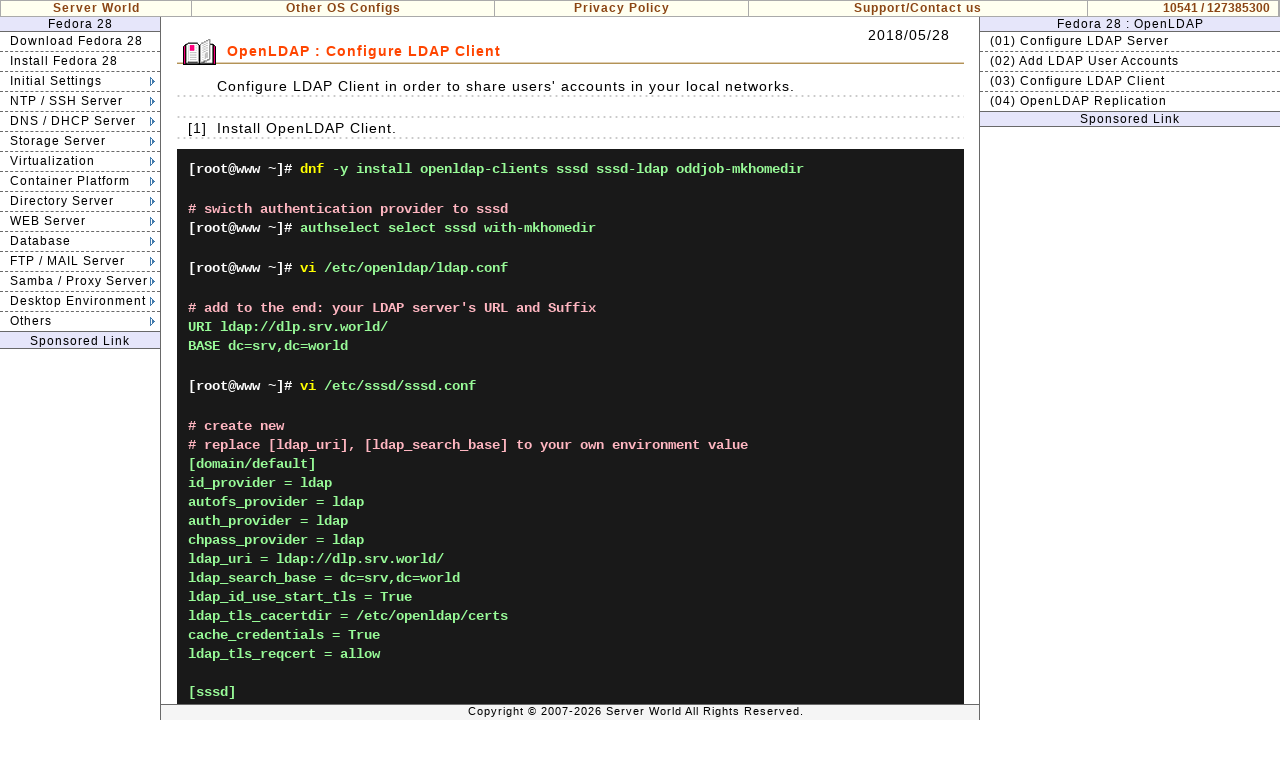

--- FILE ---
content_type: text/html
request_url: https://www.server-world.info/en/note?os=Fedora_28&p=openldap&f=3
body_size: 33231
content:
<!DOCTYPE html>
<html lang="en">
<head>
<meta charset="UTF-8">
<title>Fedora 28 : OpenLDAP : Configure LDAP Client : Server World</title>
<meta name="description" content="This example shows how to configure an LDAP client to connect to an LDAP server on Fedora 28.">
<link href="./css/base.css?20260102" media="screen" rel="stylesheet" type="text/css">
<link href="./css/navi.css?20260102" media="screen" rel="stylesheet" type="text/css">
<link href="./css/main.css?20260102" media="screen" rel="stylesheet" type="text/css">
<!-- Global site tag (gtag.js) - Google Analytics -->
<script async src="https://www.googletagmanager.com/gtag/js?id=G-ZE66RTNTHG"></script>
<script>
  window.dataLayer = window.dataLayer || [];
  function gtag(){dataLayer.push(arguments);}
  gtag('js', new Date());

  gtag('config', 'G-ZE66RTNTHG');
</script>
<!-- InMobi Choice. Consent Manager Tag v3.0 (for TCF 2.2) -->
<script type="text/javascript" async=true>
(function() {
  var host = "www.themoneytizer.com";
  var element = document.createElement('script');
  var firstScript = document.getElementsByTagName('script')[0];
  var url = 'https://cmp.inmobi.com'
    .concat('/choice/', '6Fv0cGNfc_bw8', '/', host, '/choice.js?tag_version=V3');
  var uspTries = 0;
  var uspTriesLimit = 3;
  element.async = true;
  element.type = 'text/javascript';
  element.src = url;

  firstScript.parentNode.insertBefore(element, firstScript);

  function makeStub() {
    var TCF_LOCATOR_NAME = '__tcfapiLocator';
    var queue = [];
    var win = window;
    var cmpFrame;

    function addFrame() {
      var doc = win.document;
      var otherCMP = !!(win.frames[TCF_LOCATOR_NAME]);

      if (!otherCMP) {
        if (doc.body) {
          var iframe = doc.createElement('iframe');

          iframe.style.cssText = 'display:none';
          iframe.name = TCF_LOCATOR_NAME;
          doc.body.appendChild(iframe);
        } else {
          setTimeout(addFrame, 5);
        }
      }
      return !otherCMP;
    }

    function tcfAPIHandler() {
      var gdprApplies;
      var args = arguments;

      if (!args.length) {
        return queue;
      } else if (args[0] === 'setGdprApplies') {
        if (
          args.length > 3 &&
          args[2] === 2 &&
          typeof args[3] === 'boolean'
        ) {
          gdprApplies = args[3];
          if (typeof args[2] === 'function') {
            args[2]('set', true);
          }
        }
      } else if (args[0] === 'ping') {
        var retr = {
          gdprApplies: gdprApplies,
          cmpLoaded: false,
          cmpStatus: 'stub'
        };

        if (typeof args[2] === 'function') {
          args[2](retr);
        }
      } else {
        if(args[0] === 'init' && typeof args[3] === 'object') {
          args[3] = Object.assign(args[3], { tag_version: 'V3' });
        }
        queue.push(args);
      }
    }

    function postMessageEventHandler(event) {
      var msgIsString = typeof event.data === 'string';
      var json = {};

      try {
        if (msgIsString) {
          json = JSON.parse(event.data);
        } else {
          json = event.data;
        }
      } catch (ignore) {}

      var payload = json.__tcfapiCall;

      if (payload) {
        window.__tcfapi(
          payload.command,
          payload.version,
          function(retValue, success) {
            var returnMsg = {
              __tcfapiReturn: {
                returnValue: retValue,
                success: success,
                callId: payload.callId
              }
            };
            if (msgIsString) {
              returnMsg = JSON.stringify(returnMsg);
            }
            if (event && event.source && event.source.postMessage) {
              event.source.postMessage(returnMsg, '*');
            }
          },
          payload.parameter
        );
      }
    }

    while (win) {
      try {
        if (win.frames[TCF_LOCATOR_NAME]) {
          cmpFrame = win;
          break;
        }
      } catch (ignore) {}

      if (win === window.top) {
        break;
      }
      win = win.parent;
    }
    if (!cmpFrame) {
      addFrame();
      win.__tcfapi = tcfAPIHandler;
      win.addEventListener('message', postMessageEventHandler, false);
    }
  };

  makeStub();

  var uspStubFunction = function() {
    var arg = arguments;
    if (typeof window.__uspapi !== uspStubFunction) {
      setTimeout(function() {
        if (typeof window.__uspapi !== 'undefined') {
          window.__uspapi.apply(window.__uspapi, arg);
        }
      }, 500);
    }
  };

  var checkIfUspIsReady = function() {
    uspTries++;
    if (window.__uspapi === uspStubFunction && uspTries < uspTriesLimit) {
      console.warn('USP is not accessible');
    } else {
      clearInterval(uspInterval);
    }
  };

  if (typeof window.__uspapi === 'undefined') {
    window.__uspapi = uspStubFunction;
    var uspInterval = setInterval(checkIfUspIsReady, 6000);
  }
})();
</script>
<!-- End InMobi Choice. Consent Manager Tag v3.0 (for TCF 2.2) -->
</head>
<body>
<div id="top-menu">
<table id="menu-table">
<tr>
<td class="menu" style="width: 15%;"><a href="./">Server World</a></td>
<td class="menu">
<div class="top_navi">
<ul>
<li><a href="./note?p=oslist">Other OS Configs</a>
<ul>
<li><a href="./note?os=CentOS_Stream_10&amp;p=download">CentOS Stream 10</a></li>
<li><a href="./note?os=CentOS_Stream_9&amp;p=download">CentOS Stream 9</a></li>
<li><a href="./note?os=Ubuntu_25.04&amp;p=download">Ubuntu 25.04</a></li>
<li><a href="./note?os=Ubuntu_24.04&amp;p=download">Ubuntu 24.04 LTS</a></li>
<li><a href="./note?os=Windows_Server_2025&amp;p=download">Windows Server 2025</a></li>
<li><a href="./note?os=Windows_Server_2022&amp;p=download">Windows Server 2022</a></li>
<li><a href="./note?os=Debian_13&amp;p=download">Debian 13</a></li>
<li><a href="./note?os=Fedora_43&amp;p=download">Fedora 43</a></li>
<li><a href="./note?os=Rocky_Linux_10&amp;p=download">Rocky Linux 10</a></li>
<li><a href="./note?os=openSUSE_Leap_16&amp;p=download">openSUSE Leap 16</a></li>
<li><a href="./note?os=FreeBSD_15&amp;p=download">FreeBSD 15</a></li>
<li><a href="./note?os=Proxmox_VE_9&amp;p=download">Proxmox VE 9</a></li>
<li><a href="./note?p=command" style="border-bottom: #aaaaaa 0px solid;">Command Help</a></li>
</ul>
<ul style="position: absolute; margin-left: 14em; z-index: 90;">
<li><a href="./note?os=AlmaLinux_9&amp;p=download">AlmaLinux 9</a></li>
<li><a href="./note?os=Rocky_Linux_8&amp;p=download">Rocky Linux 8</a></li>
<li><a href="./note?os=Ubuntu_23.04&amp;p=download">Ubuntu 23.04</a></li>
<li><a href="./note?os=Ubuntu_22.04&amp;p=download">Ubuntu 22.04 LTS</a></li>
<li><a href="./note?os=Windows_Server_2019&amp;p=download">Windows 2019</a></li>
<li><a href="./note?os=Windows_Server_2016&amp;p=download">Windows 2016</a></li>
<li><a href="./note?os=Debian_12&amp;p=download">Debian 12</a></li>
<li><a href="./note?os=Fedora_42&amp;p=download">Fedora 42</a></li>
<li><a href="./note?os=CentOS_Stream_8&amp;p=download">CentOS Stream 8</a></li>
<li><a href="./note?os=SUSE_Linux_Enterprise_15&amp;p=download">SUSE Enterprise 15</a></li>
<li><a href="./note?os=FreeBSD_14&amp;p=download">FreeBSD 14</a></li>
<li><a href="./note?os=ESXi_8&amp;p=download">VMware ESXi 8</a></li>
<li><a href="./note?os=ESXi_7&amp;p=download" style="border-bottom: #aaaaaa 0px solid;">VMware ESXi 7</a></li>
</ul>
<ul style="position: absolute; margin-left: 27em; z-index: 95; width: 120px;">
<li><a href="./note?os=CentOS_8&amp;p=download">CentOS 8</a></li>
<li><a href="./note?os=CentOS_7&amp;p=download">CentOS 7</a></li>
<li><a href="./note?os=CentOS_6&amp;p=download">CentOS 6</a></li>
<li><a href="./note?os=CentOS_5&amp;p=make_media">CentOS 5</a></li>
<li><a href="./note?os=Debian_11&amp;p=download">Debian 11</a></li>
<li><a href="./note?os=Debian_10&amp;p=download">Debian 10</a></li>
<li><a href="./note?os=Debian_9&amp;p=download">Debian 9</a></li>
<li><a href="./note?os=Debian_8&amp;p=download">Debian 8</a></li>
<li><a href="./note?os=Debian_7.0&amp;p=download">Debian 7</a></li>
<li><a href="./note?os=Debian_6.0&amp;p=download">Debian 6</a></li>
<li><a href="./note?os=Fedora_41&amp;p=download">Fedora 41</a></li>
<li><a href="./note?os=Fedora_40&amp;p=download">Fedora 40</a></li>
<li><a href="./note?os=Fedora_39&amp;p=download" style="border-bottom: #aaaaaa 0px solid;">Fedora 39</a></li>
</ul>
<ul style="position: absolute; margin-left: 36em; z-index: 99; width: 120px;">
<li><a href="./note?os=Fedora_38&amp;p=download">Fedora 38</a></li>
<li><a href="./note?os=Fedora_37&amp;p=download">Fedora 37</a></li>
<li><a href="./note?os=Fedora_36&amp;p=download">Fedora 36</a></li>
<li><a href="./note?os=Fedora_35&amp;p=download">Fedora 35</a></li>
<li><a href="./note?os=Fedora_34&amp;p=download">Fedora 34</a></li>
<li><a href="./note?os=Fedora_33&amp;p=download">Fedora 33</a></li>
<li><a href="./note?os=Fedora_32&amp;p=download">Fedora 32</a></li>
<li><a href="./note?os=Fedora_31&amp;p=download">Fedora 31</a></li>
<li><a href="./note?os=Fedora_30&amp;p=download">Fedora 30</a></li>
<li><a href="./note?os=Fedora_29&amp;p=download">Fedora 29</a></li>
<li><a href="./note?os=Fedora_28&amp;p=download">Fedora 28</a></li>
<li><a href="./note?os=Other">Other Tips</a></li>
<li style="font-size: 12px;"><a href="./note?p=oslist" style="border-bottom: #aaaaaa 0px solid;">Full OS List</a></li>
<!-- 
<li><a href="./note?os=Fedora_27&amp;p=download">Fedora 27</a></li>
<li><a href="./note?os=Fedora_26&amp;p=download">Fedora 26</a></li>
<li><a href="./note?os=Fedora_25&amp;p=download">Fedora 25</a></li>
<li><a href="./note?os=Fedora_24&amp;p=download">Fedora 24</a></li>
<li><a href="./note?os=Fedora_23&amp;p=download">Fedora 23</a></li>
<li><a href="./note?os=Fedora_22&amp;p=download">Fedora 22</a></li>
<li><a href="./note?os=Fedora_21&amp;p=download">Fedora 21</a></li>
<li><a href="./note?os=Fedora_20&amp;p=download">Fedora 20</a></li>
<li><a href="./note?os=Fedora_19&amp;p=download">Fedora 19</a></li>
<li><a href="./note?os=Fedora_18&amp;p=download">Fedora 18</a></li>
<li><a href="./note?os=Fedora_17&amp;p=download">Fedora 17</a></li>
<li><a href="./note?os=Fedora_16&amp;p=download">Fedora 16</a></li>
<li><a href="./note?os=Fedora_15&amp;p=download">Fedora 15</a></li>
<li><a href="./note?os=Fedora_14&amp;p=download">Fedora 14</a></li>
<li><a href="./note?os=Fedora_13&amp;p=make_media">Fedora 13</a></li>
<li><a href="./note?os=Fedora_12&amp;p=make_media">Fedora 12</a></li>
<li><a href="./note?os=Fedora_10&amp;p=make_media">Fedora 11</a></li>
<li><a href="./note?os=Fedora_10&amp;p=make_media">Fedora 10</a></li>
<li><a href="./note?os=Ubuntu_21.04&amp;p=download">Ubuntu 21.04</a></li>
<li><a href="./note?os=Ubuntu_20.04&amp;p=download">Ubuntu 20.04</a></li>
<li><a href="./note?os=Ubuntu_19.04&amp;p=download">Ubuntu 19.04</a></li>
<li><a href="./note?os=Ubuntu_18.04&amp;p=download">Ubuntu 18.04</a></li>
<li><a href="./note?os=Ubuntu_17.04&amp;p=download">Ubuntu 17.04</a></li>
<li><a href="./note?os=Ubuntu_16.04&amp;p=download">Ubuntu 16.04</a></li>
<li><a href="./note?os=Ubuntu_15.04&amp;p=download">Ubuntu 15.04</a></li>
<li><a href="./note?os=Ubuntu_14.04&amp;p=download">Ubuntu 14.04</a></li>
<li><a href="./note?os=Ubuntu_13.04&amp;p=download">Ubuntu 13.04</a></li>
<li><a href="./note?os=Ubuntu_12.04&amp;p=download">Ubuntu 12.04</a></li>
<li><a href="./note?os=Ubuntu_11.04&amp;p=download">Ubuntu 11.04</a></li>
<li><a href="./note?os=Ubuntu_10.04&amp;p=make_media">Ubuntu 10.04 LTS</a></li>
<li><a href="./note?os=Windows_Server_2012&amp;p=download">Windows 2012 R2</a></li>
<li><a href="./note?os=SUSE_Linux_Enterprise_12&amp;p=download">SUSE Enterprise 12</a></li>
<li><a href="./note?os=SUSE_Linux_Enterprise_Server_11&amp;p=make_media">SUSE Enterprise 11</a></li>
<li><a href="./note?os=Scientific_Linux_6&amp;p=download" style="border-bottom: #aaaaaa 0px solid;">Scientific Linux 6</a></li>
-->
</ul>
</li>
</ul>
</div>
</td>
<td class="menu"><a href="./note?p=policy">Privacy Policy</a></td>
<td class="menu"><a href="./note?p=send">Support/Contact us</a></td>
<td class="menu" style="width: 15%;">
<div class="count">10541 / 127385300</div>
</td>
</tr>
</table>
</div>
<div id="left">
<div class="os">Fedora 28</div>
<div class="navi">
<ul>
<li><a href="./note?os=Fedora_28&amp;p=download">Download Fedora 28</a></li>
<li><a href="./note?os=Fedora_28&amp;p=install">Install Fedora 28</a></li>
<li class="tree"><a href="./note?os=Fedora_28&amp;p=initial_conf&amp;f=1">Initial Settings</a>
<ul style="position: absolute; margin-top: -3.7em;">
<li><a href="./note?os=Fedora_28&amp;p=initial_conf&amp;f=1">(01) Add Common Users</a></li>
<li><a href="./note?os=Fedora_28&amp;p=initial_conf&amp;f=2">(02) FW &amp; SELinux</a></li>
<li><a href="./note?os=Fedora_28&amp;p=initial_conf&amp;f=3">(03) Networking</a></li>
<li><a href="./note?os=Fedora_28&amp;p=initial_conf&amp;f=4">(04) Services</a></li>
<li><a href="./note?os=Fedora_28&amp;p=initial_conf&amp;f=5">(05) Update System</a></li>
<li><a href="./note?os=Fedora_28&amp;p=initial_conf&amp;f=6">(06) Vim Settings</a></li>
<li><a href="./note?os=Fedora_28&amp;p=initial_conf&amp;f=7">(07) Sudo Settings</a></li>
<li style="border-bottom: 0px"><a href="./note?os=Fedora_28&amp;p=initial_conf&amp;f=8">(08) Use Admin Console</a></li>
</ul>
</li>
<li class="tree"><a href="./note?os=Fedora_28&amp;p=ssh&amp;f=1">NTP / SSH Server</a>
<ul style="position: absolute; margin-top: -5.55em;">
<li class="scolor" style="border-bottom: #696969 1px solid;"><a href="./note?os=Fedora_28&amp;p=ntp&amp;f=1">NTP Server</a></li>
<li><a href="./note?os=Fedora_28&amp;p=ntp&amp;f=1">(01) Configure NTP Server (Chrony)</a></li>
<li><a href="./note?os=Fedora_28&amp;p=ntp&amp;f=2">(02) Configure NTP Server (NTPd)</a></li>
<li style="border-bottom: #696969 1px solid;"><a href="./note?os=Fedora_28&amp;p=ntp&amp;f=3">(03) Configure NTP Client</a></li>
<li class="scolor" style="border-bottom: #696969 1px solid;"><a href="./note?os=Fedora_28&amp;p=ssh&amp;f=1">SSH Server</a></li>
<li><a href="./note?os=Fedora_28&amp;p=ssh&amp;f=1">(01) Password Authentication</a></li>
<li><a href="./note?os=Fedora_28&amp;p=ssh&amp;f=2">(02) SSH File Transfer(Fedora)</a></li>
<li><a href="./note?os=Fedora_28&amp;p=ssh&amp;f=3">(03) SSH File Transfer(Windows)</a></li>
<li><a href="./note?os=Fedora_28&amp;p=ssh&amp;f=4">(04) SSH Key-Pair Authentication</a></li>
<li style="border-bottom: 0px"><a href="./note?os=Fedora_28&amp;p=ssh&amp;f=5">(05) SFTP only + Chroot</a></li>
</ul>
</li>
<li class="tree"><a href="./note?os=Fedora_28&amp;p=dns&amp;f=1">DNS / DHCP Server</a>
<ul style="position: absolute; margin-top: -7.4em;">
<li class="scolor" style="border-bottom: #696969 1px solid;"><a href="./note?os=Fedora_28&amp;p=dns&amp;f=1">DNS Server (BIND)</a></li>
<li><a href="./note?os=Fedora_28&amp;p=dns&amp;f=1">(01) Install BIND</a></li>
<li><a href="./note?os=Fedora_28&amp;p=dns&amp;f=2">(02) Configure Zones</a></li>
<li><a href="./note?os=Fedora_28&amp;p=dns&amp;f=3">(03) Start BIND</a></li>
<li><a href="./note?os=Fedora_28&amp;p=dns&amp;f=4">(04) Chroot Environment</a></li>
<li><a href="./note?os=Fedora_28&amp;p=dns&amp;f=5">(05) Set CNAME</a></li>
<li style="border-bottom: #696969 1px solid;"><a href="./note?os=Fedora_28&amp;p=dns&amp;f=6">(06) Configure Slave DNS</a></li>
<li class="scolor" style="border-bottom: #696969 1px solid;"><a href="./note?os=Fedora_28&amp;p=dhcp&amp;f=1">DHCP Server</a></li>
<li><a href="./note?os=Fedora_28&amp;p=dhcp&amp;f=1">(01) Configure DHCP Server</a></li>
<li style="border-bottom: 0px"><a href="./note?os=Fedora_28&amp;p=dhcp&amp;f=2">(02) Configure DHCP Client</a></li>
</ul>
</li>
<li class="tree"><a href="./note?os=Fedora_28&amp;p=nfs&amp;f=1">Storage Server</a>
<ul style="position: absolute; margin-top: -5.55em;">
<li class="scolor" style="border-bottom: #696969 1px solid;"><a href="./note?os=Fedora_28&amp;p=nfs&amp;f=1">NFS</a></li>
<li><a href="./note?os=Fedora_28&amp;p=nfs&amp;f=1">(01) Configure NFS Server</a></li>
<li style="border-bottom: 0px"><a href="./note?os=Fedora_28&amp;p=nfs&amp;f=2">(02) Configure NFS Client</a></li>
<li class="scolor" style="border-top: #696969 1px solid;border-bottom: #696969 1px solid;"><a href="./note?os=Fedora_28&amp;p=iscsi&amp;f=1">iSCSI</a></li>
<li><a href="./note?os=Fedora_28&amp;p=iscsi&amp;f=1">(01) Configure iSCSI Target</a></li>
<li><a href="./note?os=Fedora_28&amp;p=iscsi&amp;f=2">(02) Configure iSCSI Target(tgt)</a></li>
<li style="border-bottom: 0px"><a href="./note?os=Fedora_28&amp;p=iscsi&amp;f=3">(03) Configure iSCSI Initiator</a></li>
</ul>
</li>
<li class="tree"><a href="./note?os=Fedora_28&amp;p=kvm&amp;f=1">Virtualization</a>
<ul style="position: absolute; margin-top: -7.4em;">
<li class="scolor" style="border-bottom: #696969 1px solid;"><a href="./note?os=Fedora_28&amp;p=kvm&amp;f=1">KVM</a></li>
<li><a href="./note?os=Fedora_28&amp;p=kvm&amp;f=1">(01) Install KVM</a></li>
<li><a href="./note?os=Fedora_28&amp;p=kvm&amp;f=2">(02) Create Virtual Machine#1</a></li>
<li><a href="./note?os=Fedora_28&amp;p=kvm&amp;f=3">(03) Create Virtual Machine#2</a></li>
<li><a href="./note?os=Fedora_28&amp;p=kvm&amp;f=4">(04) Basic Operation</a></li>
<li><a href="./note?os=Fedora_28&amp;p=kvm&amp;f=5">(05) Management Tools</a></li>
<li><a href="./note?os=Fedora_28&amp;p=kvm&amp;f=6">(06) SPICE Server</a></li>
<li><a href="./note?os=Fedora_28&amp;p=kvm&amp;f=7">(07) SPICE Client</a></li>
<li style="border-bottom: #696969 0px solid;"><a href="./note?os=Fedora_28&amp;p=kvm&amp;f=8">(08) Nested KVM</a></li>
</ul>
</li>
<li class="tree"><a href="./note?os=Fedora_28&amp;p=docker&amp;f=1">Container Platform</a>
<ul style="position: absolute; margin-top: -7.4em;">
<li class="scolor" style="border-bottom: #696969 1px solid;"><a href="./note?os=Fedora_28&amp;p=docker&amp;f=1">Docker</a></li>
<li><a href="./note?os=Fedora_28&amp;p=docker&amp;f=1">(01) Install Docker</a></li>
<li><a href="./note?os=Fedora_28&amp;p=docker&amp;f=2">(02) Add Images</a></li>
<li><a href="./note?os=Fedora_28&amp;p=docker&amp;f=3">(03) Access to Service on Container</a></li>
<li><a href="./note?os=Fedora_28&amp;p=docker&amp;f=4">(04) Use Dockerfile</a></li>
<li><a href="./note?os=Fedora_28&amp;p=docker&amp;f=5">(05) Use Persistent Storage</a></li>
<li><a href="./note?os=Fedora_28&amp;p=docker&amp;f=6">(06) Use Docker-Registry</a></li>
<li style="border-bottom: #696969 0px solid;"><a href="./note?os=Fedora_28&amp;p=docker&amp;f=7">(07) Docker Swarm</a></li>
</ul>
</li>
<li class="tree"><a href="./note?os=Fedora_28&amp;p=openldap&amp;f=1">Directory Server</a>
<ul style="position: absolute; margin-top: -5.55em;">
<li class="scolor" style="border-bottom: #696969 1px solid;"><a href="./note?os=Fedora_28&amp;p=freeipa&amp;f=1">FreeIPA</a></li>
<li><a href="./note?os=Fedora_28&amp;p=freeipa&amp;f=1">(01) Configure FreeIPA Server</a></li>
<li><a href="./note?os=Fedora_28&amp;p=freeipa&amp;f=2">(02) Add User Accounts</a></li>
<li><a href="./note?os=Fedora_28&amp;p=freeipa&amp;f=3">(03) Configure FreeIPA Client</a></li>
<li><a href="./note?os=Fedora_28&amp;p=freeipa&amp;f=4">(04) Basic Operation</a></li>
<li style="border-bottom: #696969 1px solid;"><a href="./note?os=Fedora_28&amp;p=freeipa&amp;f=5">(05) Web Admin Console</a></li>
<li class="scolor" style="border-bottom: #696969 1px solid;"><a href="./note?os=Fedora_28&amp;p=openldap&amp;f=1">OpenLDAP</a></li>
<li><a href="./note?os=Fedora_28&amp;p=openldap&amp;f=1">(01) Configure LDAP Server</a></li>
<li><a href="./note?os=Fedora_28&amp;p=openldap&amp;f=2">(02) Add User Accounts</a></li>
<li><a href="./note?os=Fedora_28&amp;p=openldap&amp;f=3">(03) Configure LDAP Client</a></li>
<li style="border-bottom: #696969 0px solid;"><a href="./note?os=Fedora_28&amp;p=openldap&amp;f=4">(04) LDAP Replication</a></li>
</ul>
</li>
<li class="tree"><a href="./note?os=Fedora_28&amp;p=httpd&amp;f=1">WEB Server</a>
<ul style="position: absolute; margin-top: -11.0em;">
<li class="scolor" style="border-bottom: #696969 1px solid;"><a href="./note?os=Fedora_28&amp;p=httpd&amp;f=1">Apache httpd</a></li>
<li><a href="./note?os=Fedora_28&amp;p=httpd&amp;f=1">(01) Install httpd</a></li>
<li><a href="./note?os=Fedora_28&amp;p=httpd&amp;f=2">(02) Use Perl Scripts</a></li>
<li><a href="./note?os=Fedora_28&amp;p=httpd&amp;f=3">(03) Use PHP Scripts</a></li>
<li><a href="./note?os=Fedora_28&amp;p=httpd&amp;f=4">(04) Use Ruby Scripts</a></li>
<li><a href="./note?os=Fedora_28&amp;p=httpd&amp;f=5">(05) Use Python Scripts</a></li>
<li><a href="./note?os=Fedora_28&amp;p=httpd&amp;f=6">(06) Enable UserDir</a></li>
<li><a href="./note?os=Fedora_28&amp;p=httpd&amp;f=7">(07) Virtual Hostings</a></li>
<li><a href="./note?os=Fedora_28&amp;p=httpd&amp;f=8">(08) SSL Settings</a></li>
<li><a href="./note?os=Fedora_28&amp;p=httpd&amp;f=9">(09) Basic Authentication</a></li>
<li><a href="./note?os=Fedora_28&amp;p=httpd&amp;f=10">(10) Basic Auth + PAM</a></li>
<li style="border-bottom: 0px"><a href="./note?os=Fedora_28&amp;p=httpd&amp;f=11">(11) Use WebDAV</a></li>
</ul>
</li>
<li class="tree"><a href="./note?os=Fedora_28&amp;p=mariadb&amp;f=1">Database</a>
<ul style="position: absolute; margin-top: -1.9em;">
<li class="scolor" style="border-bottom: #696969 1px solid;"><a href="./note?os=Fedora_28&amp;p=mariadb&amp;f=1">MariaDB</a></li>
<li><a href="./note?os=Fedora_28&amp;p=mariadb&amp;f=1">(01) Install MariaDB</a></li>
<li><a href="./note?os=Fedora_28&amp;p=mariadb&amp;f=2">(02) Install phpMyAdmin</a></li>
<li><a href="./note?os=Fedora_28&amp;p=mariadb&amp;f=3">(03) MariaDB over SSL/TLS</a></li>
<li style="border-bottom: 0px"><a href="./note?os=Fedora_28&amp;p=mariadb&amp;f=4">(04) MariaDB Replication</a></li>
</ul>
</li>
<li class="tree"><a href="./note?os=Fedora_28&amp;p=mail&amp;f=1">FTP / MAIL Server</a>
<ul style="position: absolute; margin-top: -20.05em;">
<li class="scolor" style="border-bottom: #696969 1px solid;"><a href="./note?os=Fedora_28&amp;p=ftp&amp;f=1">FTP Server</a></li>
<li><a href="./note?os=Fedora_28&amp;p=ftp&amp;f=1">(01) Install Vsftpd</a></li>
<li><a href="./note?os=Fedora_28&amp;p=ftp&amp;f=2">(02) Install ProFTPD</a></li>
<li><a href="./note?os=Fedora_28&amp;p=ftp&amp;f=3">(03) Install Pure-FTPd</a></li>
<li><a href="./note?os=Fedora_28&amp;p=ftp&amp;f=4">(04) FTP Client : Fedora</a></li>
<li><a href="./note?os=Fedora_28&amp;p=ftp&amp;f=5">(05) FTP Client : Windows</a></li>
<li><a href="./note?os=Fedora_28&amp;p=ftp&amp;f=6">(06) Vsftpd over SSL/TLS</a></li>
<li><a href="./note?os=Fedora_28&amp;p=ftp&amp;f=7">(07) ProFTPD over SSL/TLS</a></li>
<li style="border-bottom: #696969 1px solid;"><a href="./note?os=Fedora_28&amp;p=ftp&amp;f=8">(08) Pure-FTPd over SSL/TLS</a></li>
<li class="scolor" style="border-bottom: #696969 1px solid;"><a href="./note?os=Fedora_28&amp;p=mail&amp;f=1">MAIL Server</a></li>
<li><a href="./note?os=Fedora_28&amp;p=mail&amp;f=1">(01) Install Postfix</a></li>
<li><a href="./note?os=Fedora_28&amp;p=mail&amp;f=2">(02) Install Dovecot</a></li>
<li><a href="./note?os=Fedora_28&amp;p=mail&amp;f=3">(03) Add Mail Accounts#1</a></li>
<li><a href="./note?os=Fedora_28&amp;p=mail&amp;f=4">(04) Client's Settings</a></li>
<li><a href="./note?os=Fedora_28&amp;p=mail&amp;f=5">(05) SSL/TLS Settings</a></li>
<li><a href="./note?os=Fedora_28&amp;p=mail&amp;f=6">(06) Virtual Domain</a></li>
<li><a href="./note?os=Fedora_28&amp;p=mail&amp;f=7">(07) Add Mail Accounts#2</a></li>
<li><a href="./note?os=Fedora_28&amp;p=mail&amp;f=8">(08) Postfix + Clamav + Amavisd</a></li>
<li style="border-bottom: 0px"><a href="./note?os=Fedora_28&amp;p=mail&amp;f=9">(09) Log Analyze : pflogsumm</a></li>
</ul>
</li>
<li class="tree"><a href="./note?os=Fedora_28&amp;p=samba&amp;f=1">Samba / Proxy Server</a>
<ul style="position: absolute; margin-top: -12.8em;">
<li class="scolor" style="border-bottom: #696969 1px solid;"><a href="./note?os=Fedora_28&amp;p=samba&amp;f=1">Samba Server</a></li>
<li><a href="./note?os=Fedora_28&amp;p=samba&amp;f=1">(01) Fully accessed Share</a></li>
<li><a href="./note?os=Fedora_28&amp;p=samba&amp;f=2">(02) Restricted accessed Share</a></li>
<li><a href="./note?os=Fedora_28&amp;p=samba&amp;f=3">(03) Samba AD DC#1</a></li>
<li><a href="./note?os=Fedora_28&amp;p=samba&amp;f=4">(04) Samba AD DC#2</a></li>
<li style="border-bottom: #696969 1px solid;"><a href="./note?os=Fedora_28&amp;p=samba&amp;f=5">(05) Samba AD DC#3</a></li>
<li class="scolor" style="border-bottom: #696969 1px solid;"><a href="./note?os=Fedora_28&amp;p=squid&amp;f=1">Proxy Server</a></li>
<li><a href="./note?os=Fedora_28&amp;p=squid&amp;f=1">(01) Install Squid</a></li>
<li><a href="./note?os=Fedora_28&amp;p=squid&amp;f=2">(02) Proxy Clients' Settings</a></li>
<li><a href="./note?os=Fedora_28&amp;p=squid&amp;f=3">(03) Set Basic Auth</a></li>
<li style="border-bottom: 0px"><a href="./note?os=Fedora_28&amp;p=squid&amp;f=4">(04) Reverse Proxy Settings</a></li>
</ul>
</li>
<li class="tree"><a href="./note?os=Fedora_28&amp;p=desktop&amp;f=1">Desktop Environment</a>
<ul style="position: absolute; margin-top: -9.2em;">
<li><a href="./note?os=Fedora_28&amp;p=desktop&amp;f=8">(08) Configure noVNC Client</a></li>
<li><a href="./note?os=Fedora_28&amp;p=desktop&amp;f=7">(07) Configure Xrdp Server</a></li>
<li><a href="./note?os=Fedora_28&amp;p=desktop&amp;f=6">(06) Configure VNC Server</a></li>
<li><a href="./note?os=Fedora_28&amp;p=desktop&amp;f=5">(05) Xfce Desktop Environment</a></li>
<li><a href="./note?os=Fedora_28&amp;p=desktop&amp;f=4">(04) MATE Desktop Environment</a></li>
<li><a href="./note?os=Fedora_28&amp;p=desktop&amp;f=3">(03) Cinnamon Desktop Environment</a></li>
<li><a href="./note?os=Fedora_28&amp;p=desktop&amp;f=2">(02) KDE Desktop Environment</a></li>
<li style="border-bottom: 0px"><a href="./note?os=Fedora_28&amp;p=desktop&amp;f=1">(01) GNOME Desktop Environment</a></li>
</ul>
</li>
<li id="other"><a href="./note?os=Fedora_28&amp;p=hostname">Others</a>
<ul style="position: absolute; margin-top: -11.0em;">
<li><a href="./note?os=Fedora_28&amp;p=ssl&amp;f=1">Create SSL Certificates(Self Sign)</a></li>
<li><a href="./note?os=Fedora_28&amp;p=ssl&amp;f=2">Get SSL Certificates(Let's Encrypt)</a></li>
<li><a href="./note?os=Fedora_28&amp;p=runlevel">Change Run-Level</a></li>
<li><a href="./note?os=Fedora_28&amp;p=timezone">Set Timezone</a></li>
<li><a href="./note?os=Fedora_28&amp;p=keymap">Set Keymap</a></li>
<li><a href="./note?os=Fedora_28&amp;p=locale">Set Locale</a></li>
<li><a href="./note?os=Fedora_28&amp;p=hostname">Set Hostname</a></li>
<li><a href="./note?os=Fedora_28&amp;p=realmd">Join in Active Directory Domain</a></li>
<li style="border-bottom: 0px"><a href="./note?os=Fedora_28&amp;p=clamav">Clamav AntiVirus</a></li>
</ul>
</li>
</ul>
</div>
<div class="splink">Sponsored Link</div>
<div id="bann">
<script async src="https://pagead2.googlesyndication.com/pagead/js/adsbygoogle.js?client=ca-pub-6423793798099903"
     crossorigin="anonymous"></script>
<!-- 160x600 -->
<ins class="adsbygoogle"
     style="display:block"
     data-ad-client="ca-pub-6423793798099903"
     data-ad-slot="6315121180"
     data-ad-format="auto"
     data-full-width-responsive="true"></ins>
<script>
     (adsbygoogle = window.adsbygoogle || []).push({});
</script>
</div>
</div>
<div id="contents">
<br>
<table style="width: 96%; line-height: 1.5; margin-top: 5px; margin-bottom: 10px; margin-left: auto; margin-right: auto;">
<tr>
<td style="width: 100%; height: 28px; color: #ff3399; padding-left: 50px; background: url(./img/icon.gif) no-repeat 0 0;">
<h1 class="subject">OpenLDAP : Configure LDAP Client<span class="date">2018/05/28</span></h1>
</td>
</tr>
</table>
<table class="base">
<tr>
<td class="num">&nbsp;</td>
<td>
<div class="block">
Configure LDAP Client in order to share users' accounts in your local networks. 
</div>
</td>
</tr>
<tr>
<td class="num">[1]</td>
<td>Install OpenLDAP Client. 
</td>
</tr>
</table>
<table class="term">
<tr>
<td>
<div class="block">
[root@www ~]# <div class="color1"><a href="./note?p=command&amp;q=dnf">dnf</a> -y install openldap-clients sssd sssd-ldap oddjob-mkhomedir </div></div>
<div class="block">
<div class="color2"># swicth authentication provider to sssd</div><br>
[root@www ~]# <div class="color1">authselect select sssd with-mkhomedir </div>
</div>
<div class="block">
[root@www ~]# <div class="color1"><a href="./note?p=command&amp;q=vi">vi</a> /etc/openldap/ldap.conf </div></div>
<div class="block">
<div class="color1">
<div class="color2"># add to the end: your LDAP server's URL and Suffix</div><br>
URI ldap://dlp.srv.world/<br>
BASE dc=srv,dc=world
</div>
</div>
<div class="block">
[root@www ~]# <div class="color1"><a href="./note?p=command&amp;q=vi">vi</a> /etc/sssd/sssd.conf </div></div>
<div class="color1">
<div class="color2"># create new</div><br>
<div class="color2"># replace [ldap_uri], [ldap_search_base] to your own environment value</div><br>
<pre style="font-family: Consolas, 'Courier New', Courier, Monaco, monospace; letter-spacing: 0;">
[domain/default]
id_provider = ldap
autofs_provider = ldap
auth_provider = ldap
chpass_provider = ldap
ldap_uri = ldap://dlp.srv.world/
ldap_search_base = dc=srv,dc=world
ldap_id_use_start_tls = True
ldap_tls_cacertdir = /etc/openldap/certs
cache_credentials = True
ldap_tls_reqcert = allow

[sssd]
services = nss, pam, autofs
domains = default

[nss]
homedir_substring = /home

</pre>
</div>
[root@www ~]# <div class="color1"><a href="./note?p=command&amp;q=chmod">chmod</a> 600 /etc/sssd/sssd.conf </div><br>
[root@www ~]# <div class="color1"><a href="./note?p=command&amp;q=systemctl">systemctl</a> restart sssd oddjobd </div><br>
[root@www ~]# <div class="color1"><a href="./note?p=command&amp;q=systemctl">systemctl</a> enable sssd oddjobd </div><br>
<div class="block">
[root@www ~]# <div class="color1"><a href="./note?p=command&amp;q=exit">exit</a> </div><br>
logout
</div>
<pre style="font-family: Consolas, 'Courier New', Courier, Monaco, monospace; letter-spacing: 0;">
Fedora 28 (Server Edition)
Kernel 4.16.6-302.fc28.x86_64 on an x86_64 (ttyS0)

Admin Console: https://10.0.0.31:9090/ or https://[fe80::5054:ff:fe01:3710]:9090/

www login: <span class="color1">redhat </span>     <span class="color2"># LDAP user</span>
Password:              <span class="color2"># password</span>
Creating home directory for redhat.
Last login: Tue May 28 19:54:04 on ttyS0
[redhat@www ~]$        <span class="color2"># just logined</span>

</pre>
<div class="color2"># changing LDAP password is common way with passwd</div><br>
[redhat@www ~]$ <div class="color1"><a href="./note?p=command&amp;q=passwd">passwd</a></div><br>
<pre style="font-family: Consolas, 'Courier New', Courier, Monaco, monospace; letter-spacing: 0;">
Changing password for user redhat.
Current Password:      <span class="color2"># current one</span>
New password:          <span class="color2"># new one</span>
Retype new password:
passwd: all authentication tokens updated successfully.
</pre>
</td>
</tr>
</table>
<div class="scolor" style="width: 100%; border-top: 1px #696969 solid; text-align:center; letter-spacing: 10px;">Matched Content</div>
<div style="width: 100%; border-top: 1px #696969 solid; padding-top: 10px; padding-bottom: 35px; margin-right: 300px; text-align: center;">
<script async src="https://pagead2.googlesyndication.com/pagead/js/adsbygoogle.js"></script>
<ins class="adsbygoogle"
     style="display:block"
     data-ad-format="autorelaxed"
     data-ad-client="ca-pub-6423793798099903"
     data-ad-slot="9863218866"></ins>
<script>
     (adsbygoogle = window.adsbygoogle || []).push({});
</script>
</div>
</div>
<div id="right">
<div class="os" style="overflow: hidden;">Fedora 28 : OpenLDAP</div>
<div class="navi2">
<ul>
<li><a href="./note?os=Fedora_28&amp;p=openldap&amp;f=1">(01) Configure LDAP Server</a></li>
<li><a href="./note?os=Fedora_28&amp;p=openldap&amp;f=2">(02) Add LDAP User Accounts</a></li>
<li><a href="./note?os=Fedora_28&amp;p=openldap&amp;f=3">(03) Configure LDAP Client</a></li>
<li style="border-bottom: #696969 1px solid;"><a href="./note?os=Fedora_28&amp;p=openldap&amp;f=4">(04) OpenLDAP Replication</a></li>
</ul>
</div>
<table style="width: 100%; text-align: center; font-size: 12px;">
<tr>
<td class="scolor" style="border-bottom: 1px solid #696969;">Sponsored Link</td>
</tr>
<tr>
<td>
<script async src="https://pagead2.googlesyndication.com/pagead/js/adsbygoogle.js?client=ca-pub-6423793798099903"
     crossorigin="anonymous"></script>
<!-- 300x600 -->
<ins class="adsbygoogle"
     style="display:block"
     data-ad-client="ca-pub-6423793798099903"
     data-ad-slot="2551543351"
     data-ad-format="auto"
     data-full-width-responsive="true"></ins>
<script>
     (adsbygoogle = window.adsbygoogle || []).push({});
</script>
<div id="97138-2">
<script src="//ads.themoneytizer.com/s/gen.js?type=2"></script>
<script src="//ads.themoneytizer.com/s/requestform.js?siteId=97138&formatId=2"></script>
</div>
</td>
</tr>
</table>
</div>
<div id="footer">Copyright &copy; 2007-2026 Server World All Rights Reserved.
<script type="text/javascript" src="./bin/count.js"></script>
<img src="../bin/count/count.cgi?1" width="1" height="1" alt="">
</div>
</body>
</html>


--- FILE ---
content_type: text/html; charset=utf-8
request_url: https://www.google.com/recaptcha/api2/aframe
body_size: 267
content:
<!DOCTYPE HTML><html><head><meta http-equiv="content-type" content="text/html; charset=UTF-8"></head><body><script nonce="2xTOvntzTEfdz-CHlGJTZA">/** Anti-fraud and anti-abuse applications only. See google.com/recaptcha */ try{var clients={'sodar':'https://pagead2.googlesyndication.com/pagead/sodar?'};window.addEventListener("message",function(a){try{if(a.source===window.parent){var b=JSON.parse(a.data);var c=clients[b['id']];if(c){var d=document.createElement('img');d.src=c+b['params']+'&rc='+(localStorage.getItem("rc::a")?sessionStorage.getItem("rc::b"):"");window.document.body.appendChild(d);sessionStorage.setItem("rc::e",parseInt(sessionStorage.getItem("rc::e")||0)+1);localStorage.setItem("rc::h",'1770029658077');}}}catch(b){}});window.parent.postMessage("_grecaptcha_ready", "*");}catch(b){}</script></body></html>

--- FILE ---
content_type: text/css
request_url: https://www.server-world.info/en/css/base.css?20260102
body_size: 5059
content:
@charset "UTF-8";
* {
	margin: 0;
	padding: 0;
}
html,body {
    _height: 100%;
    _overflow: hidden;
    font-size: 14px;
    font-family: Tahoma, Arial, sans-serif;
    letter-spacing: 1px;
    background-color: #ffffff;
    color: #000000;
}
table {
    border-collapse: separate;
    border-spacing: 0;
}
pre {
    white-space: pre-wrap;
    word-break: break-all;
}
#header {
	position: fixed;
	left: 0;
	top: 0;
	background-color: #333333;
	color: #f0f8ff;
	width: 100%;
	height: 20px;
	z-index: 3;
	font-family: Tahoma, Arial, sans-serif;
    font-weight: bolder;
    font-size: 14px;
    letter-spacing: 3px;
    padding-left: 15px;
    line-height: 20px;
}
#top-menu {
	position: fixed;
	left: 0;
	top: 0px;
	background-color: #ffffff;
	width: 100%;
	height: 15px;
	z-index: 5;
}
#menu-table {
    width: 100%;
    height: 100%;
    border: #aaaaaa 1px solid;
    background: #aaaaaa;
}
.menu {
    color: #8b4513;
    font-weight: bold;
    font-size: 12px;
    background-color: #fffff0;
    border-right: #aaaaaa 1px solid;
    text-align: center;
}
.menu a {
    display: block;
    color: #8b4513;
    line-height: 15px;
    text-decoration: none;
}
.menu a:hover {
    background-color: #ffd0cb;
}
#left {
	position: fixed;
	left: 0;
	top: 0;
	width: 160px;
	height: 100%;
	background-color: #ffffff;
	border-right: 1px solid #696969;
	padding-top: 17px;
	z-index: 4;
}
#right {
	position: fixed;
	right: 0;
	top: 0;  
	width: 300px;
	height: 100%;
	background-color: #ffffff;
	border-left: 1px solid #696969;
	padding-top: 17px;
	z-index: 4;
}
#contents {
    background-color: #ffffff;
	padding: 17px 300px 5px 160px;
	z-index: 1;
}
#toolbar0 {
    position: absolute;
	right: 430px;
	top: 25px;
	width: 170px;
	height: 20px;
	text-align: right;
	font-size: 11px;
	z-index: 1;
}
#toolbar1 {
    position: absolute;
	right: 497px;
	top: 25px;
	width: 170px;
	text-align: right;
	font-size: 13px;
	z-index: 2;
}
#toolbar2 {
    position: absolute;
	right: 430px;
	top: 25px;
	width: 167px;
	height: 20px;
	text-align: right;
	font-size: 13px;
	z-index: 3;
}
#footerad {
	position: fixed;
	left: 0;
	bottom: 15px;
	width: 100%;
	height: 90px;
	text-align: center;
	border-top: 1px solid #696969;
	background-color: #ffffff;
	z-index: 2;
}
#footer {
	position: fixed;
	left: 0;
	bottom: 0;
	width: 100%;
	height: 15px;
	text-align: center;
	font-size: 11px;
	border-top: 1px solid #696969;
	background-color: #f5f5f5;
	z-index: 2;
}
.base {
    width: 96%;
    color: #000000;
    background: url(../img/bgcom.gif);
    line-height: 1.5;
    font-size: 14px;
    font-family: Tahoma, Arial, sans-serif;
    margin-top: 5px;
    margin-bottom: 10px;
    margin-left: auto;
    margin-right: auto;
}
.base td a {
    color: #003399;
    text-decoration: none;
}
.base td a:hover {
    color: #ff0099;
    text-decoration: underline;
}
.base_win {
    width: 96%;
    background: url(../img/bgcom.gif);
    line-height: 1.5;
    font-size: 14px;
    font-family: Tahoma, Arial, sans-serif;
    margin-top: 5px;
    margin-left: auto;
    margin-right: auto;
}
.base_win td a {
    color: #003399;
    text-decoration: none;
}
.base_win td a:hover {
    color: #ff0099;
    text-decoration: underline;
}
.os {
    width: 100%;
    color: #000000;
    font-size: 12px;
    text-align: center;
    background-color: #e6e6fa;
    border-bottom: 1px solid #696969;
}
.num {
    width: 30px;
    text-align: right;
    vertical-align: top;
    padding-right: 10px;
}
.subject {
    width: 100%;
    color: #ff4500;
    font-size: 14px;
    font-family: Tahoma, Arial, sans-serif;
    font-weight: bolder;
    letter-spacing: 1px;
}
#bann {
    width: 100%;
    text-align: center;
    border: #696969 0px solid;
}
.count {
    position: fixed;
    top: 1px;
    right: 10px;
    display: inline;
    font-size: 12px;
    letter-spacing: 0px;
    color: #8b4513;
}
.iconcolor {
    color: #8b4513;
    background-color: #ffffff;
    font-size: 13px;
    border: 0px;
    border-left: #999999 1px solid;
    border-right: #999999 1px solid; 
}
@media (prefers-color-scheme: dark) {
    html,body {
        background-color: #0f0f0f;
        color: #ffffff;
    }
    .menu {
        background-color: #0f0f0f;
        color: #ffffff;
    }
    .menu a {
        color: #ffc993;
    }
    .menu a:hover {
        background-color: #c71585;
    }
    #left {
        background-color: #0f0f0f;
        color: #ffffff;
    }
    #right {
        background-color: #0f0f0f;
        color: #ffffff;
    }
    #contents {
        background-color: #0f0f0f;
        color: #ffffff;
    }
    #footer {
        color: #ffffff;
        background-color: #000000;
    }
    .base {
        background: url(../img/bgcom.png);
        color: #ffffff;
    }
    .base td a {
        background: url(../img/bgcom.png);
        color: #d6d6ff;
    }
    .base_win {
        background: url(../img/bgcom.png);
    }
    .base_win td a {
        color: #d6d6ff;
    }
    .subject {
        color: #ff7f7f;
    }
    .count {
        color: #ffc993;
    }
    .os {
        background-color: #404040;
        color: #ffffff;
    }
    .iconcolor {
        color: #ffc993;
        background-color: #0f0f0f;
    }
}

--- FILE ---
content_type: text/css
request_url: https://www.server-world.info/en/css/navi.css?20260102
body_size: 7597
content:
@charset "UTF-8";
.top_navi ul {
    list-style-type: none;
}
.top_navi ul li ul {
    visibility: hidden;
    position: absolute;
    margin-top: -0.1em;
    height: 0;
    overflow: hidden;
    top: 16px;
    left: -10px;
    z-index: 80;
}
.top_navi ul li a,
.top_navi ul li a:visited {
    display: block;
    text-decoration: none;
    background: transparent;
}
.top_navi ul li:hover {
    position: relative;
}
.top_navi ul li:hover ul,
.top_navi ul li a:hover ul {
    visibility: visible;
    position: absolute;
    width: 220px;
    height: auto;
    border: #aaaaaa 1px solid;
    overflow:visible;
}
.top_navi ul li:hover ul li a,
.top_navi ul li a:hover ul li a {
    display: block;
    color: #003399;
    font-weight: normal;
    background: transparent;
    background-color: #ffffff;
    height: 17px;
    padding-top: 3px;
    padding-left: 15px;
    text-decoration: none;
    text-align: left;
    border-bottom: #aaaaaa 1px dashed;
}
.top_navi ul li:hover ul li:hover a,
.top_navi ul li a:hover ul li a:hover {
    color: #003399;
    background: #ffd0cb;
}
.top_navi2 ul {
    list-style-type: none;
}
.top_navi2 ul li ul {
    visibility: hidden;
    position: absolute;
    margin-top: -0.1em;
    height: 0;
    overflow: hidden;
    top: 16px;
    left: 0px;
    z-index: 80;
}
.top_navi2 ul li a,
.top_navi2 ul li a:visited {
    display: block;
    text-decoration: none;
    background: transparent;
}
.top_navi2 ul li:hover {
    position: relative;
}
.top_navi2 ul li:hover ul,
.top_navi2 ul li a:hover ul {
    visibility: visible;
    position: absolute;
    width: 220px;
    height: auto;
    border: #aaaaaa 1px solid;
    overflow:visible;
}
.top_navi2 ul li:hover ul li a,
.top_navi2 ul li a:hover ul li a {
    display: block;
    color: #003399;
    font-weight: bold;
    background: transparent;
    background-color: #ffffff;
    height: 17px;
    padding-top: 3px;
    padding-left: 15px;
    text-decoration: none;
    text-align: left;
    border-bottom: #aaaaaa 1px dashed;
}
.top_navi2 ul li:hover ul li:hover a,
.top_navi2 ul li a:hover ul li a:hover {
    background: #ffd0cb;
}
.scolor {
    background-color: #e6e6fa;
}
.splink {
    display: inline-block;
    width: 100%;
    font-size: 12px;
    text-align: center;
    background-color: #e6e6fa;
    border-bottom: #696969 1px solid;
    border-top: #e6e6fa 2px solid;
}
.navi {
    font-family: Arial, sans-serif;
    width: 160px;
    position: relative;
    font-size: 11px;
    z-index: 100;
}
.navi ul {
    padding: 0;
    margin: 0;
    list-style-type: none;
    width: 160px;
}
.navi ul li {
    float: left;
    border-bottom: #696969 1px dashed;
}
.navi ul li a,
.navi ul li a:visited {
    display: block;
    float: left;
    text-decoration: none;
    color: #000000;
    width: 150px;
    height: 19px;
    line-height: 19px;
    font-size: 12px;
    background: transparent;
    padding-left: 10px;
}
.navi ul li:hover a,
.navi ul li a:hover {
    background: #4682b4;
    color: #ffffff;
}
.navi ul li:hover {
    position: relative;
    z-index:90;
}
.navi ul li ul {
    visibility: hidden;
    position: absolute;
    margin-top: -0.1em;
    height: 0;
    overflow: hidden;
    top: 0;
    left: 157px;
}
.navi ul li:hover ul,
.navi ul li a:hover ul {
    visibility: visible;
    position: absolute;
    width: 250px;
    height: auto;
    border: #696969 1px solid;
    background: #ffffff;
    overflow:visible;
}
.navi ul li:hover ul li a,
.navi ul li a:hover ul li a {
    display: block;
    background: transparent;
    color: #000000;
    line-height: 19px;
    width: 240px;
    height: auto;
    text-decoration: none;
}
.navi ul li:hover ul li:hover a,
.navi ul li a:hover ul li a:hover {
    background: #4682b4;
    color: #ffffff;
}
.navi ul li:hover ul li ul,
.navi ul li a:hover ul li a ul {
    visibility: hidden;
    position: absolute;
    height: 0;
    overflow: hidden;
    top: 0;
    left: 247px;
}
.navi ul li:hover ul li:hover ul,
.navi ul li a:hover ul li a:hover ul {
    visibility: visible;
    position: absolute;
    height: auto;
    color: #000000;
    padding: 0;
    border: #696969 1px solid;
    list-style-type: none;
    color: #003399;
    background-color: #ffffff;
}
.navi ul li:hover ul li:hover ul li a,
.navi ul li a:hover ul li a:hover ul li a {
    display: block;
    background: transparent;
    color: #000000;
}
.navi ul li:hover ul li:hover ul li:hover a,
.navi ul li a:hover ul li a:hover ul li a:hover {
    background: #4682b4;
    color: #ffffff;
}
.tree {
    background: url(../img/arrow.gif) no-repeat 150px 50%;
}
.tree2 {
    background: url(../img/arrow.gif) no-repeat 240px 50%;
}
#other {
    background: url(../img/arrow.gif) no-repeat 150px 50%;
    border-bottom: #696969 1px solid;
}
#other2 {
    background: #dcdcdc url(../img/arrow.gif) no-repeat 150px 50%;
    border-bottom: #696969 1px solid;
}
#other3 {
    background: url(../img/arrow.gif) no-repeat 150px 50%;
    border-bottom: #696969 1px solid;
}
.navi2 {
    font-family: Arial, sans-serif;
    width: 300px;
    position: relative;
    font-size: 11px;
    z-index: 100;
}
.navi2 ul {
    padding: 0;
    margin: 0;
    list-style-type: none;
    width: 300px;
}
.navi2 ul li {
    float: left;
    border-bottom: #696969 1px dashed;
}
.navi2 ul li a,
.navi2 ul li a:visited {
    display: block;
    float: left;
    text-decoration: none;
    color: #000000;
    width: 300px;
    height: 19px;
    line-height: 19px;
    font-size: 12px;
    background: transparent;
    padding-left: 10px;
}
.navi2 ul li:hover a,
.navi2 ul li a:hover {
    background: #4682b4;
    color: #ffffff;
}
.navi2 ul li ul {
    visibility: hidden;
    position: absolute;
    margin-top: -0.1em;
    height: 0;
    overflow: hidden;
    top: 0;
    left: 167px;
}
.navi2 ul li:hover ul,
.navi2 ul li a:hover ul {
    visibility: visible;
    position: absolute;
    width: 250px;
    height: auto;
    background: transparent;
    overflow:visible;
}
#list_menu ul {
    list-style: none;
    width: 510px;
}
#list_menu li {
    display: inline;
    float: left;
    border-left: #696969 1px dashed;
    background: #ffffff;
}
#list_menu a {
    display: block;
    background: #ffffff;
    text-decoration: none;
    color: #000000;
    width: 240px;
    padding-left: 10px;
}
#list_menu a:hover {
    background-color: #4682b4;
    color: #ffffff;
}
@media (prefers-color-scheme: dark) {
    .top_navi ul li:hover ul li a,
    .top_navi ul li a:hover ul li a {
        color: #ffffff;
        background-color: #0f0f0f;
    }
    .top_navi ul li:hover ul li:hover a,
    .top_navi ul li a:hover ul li a:hover {
        color: #ffffff;
        background-color: #c71585;
    }
    .top_navi2 ul li:hover ul li a,
    .top_navi2 ul li a:hover ul li a {
        color: #ffffff;
        background-color: #0f0f0f;
    }
    .top_navi2 ul li:hover ul li:hover a,
    .top_navi2 ul li a:hover ul li a:hover {
        background-color: #c71585;
    }
    .scolor {
        background-color: #404040;
    }
    .splink {
        background-color: #404040;
        border-top: #404040 2px solid;
    }
    .navi ul li a,
    .navi ul li a:visited {
        color: #ffffff;
    }
    .navi ul li:hover ul,
    .navi ul li a:hover ul {
        background: #0f0f0f;
    }
    .navi ul li:hover ul li a,
    .navi ul li a:hover ul li a {
        color: #ffffff;
    }
    .navi ul li:hover ul li:hover ul li a,
    .navi ul li a:hover ul li a:hover ul li a {
        color: #ffffff;
    }
    .navi ul li:hover ul li:hover ul,
    .navi ul li a:hover ul li a:hover ul {
        color: #ffffff;
        background-color: #0f0f0f;
    }
    .navi2 ul li a,
    .navi2 ul li a:visited {
        color: #ffffff;
    }
}

--- FILE ---
content_type: application/javascript
request_url: https://www.server-world.info/en/bin/count.js
body_size: 30
content:
h=window.screen.height;
w=window.screen.width;
r=window.document.referrer;
document.write("<img src='../bin/access.cgi?w="+w+"&h="+h+"&ref="+r+"' width='1' height='1' alt='' \/>");